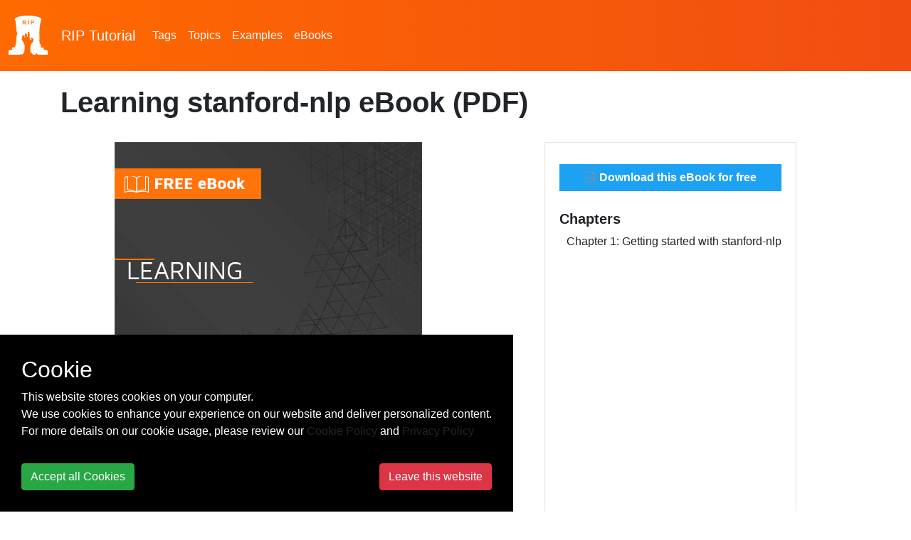

--- FILE ---
content_type: text/css
request_url: https://riptutorial.com/assets/css/master.min.css?v=1.0.0.21298
body_size: 8245
content:
pre{background-color:#eff0f1;padding:8px;}h1.header{font-weight:700;color:#212529;margin-top:20px;}input.form-control{border-color:#ff6a00;}input.form-control:focus{outline:none;border-color:#ff6a00;box-shadow:0 0 10px #ff6a00;}.bold{font-weight:700;}a{color:#212529;transition:all .3s ease;}a:hover{color:#ff6a00;text-decoration:none;}.ef-classic{text-align:center;}form{display:flex;justify-content:center;}form input[type="text"]{width:auto !important;margin-right:15px;padding:10px 15px;border:1px solid #212529;border-radius:0;}form input[type="text"]:focus{outline:none;}form input[type=submit]{padding-left:25px;padding-right:25px;border:1px solid #ff6a00;border-radius:0;}.btn-z{background-color:#fff;color:#ff6a00;border-radius:0;border-color:#ff6a00;font-weight:600;}.btn-z.filled{background-color:#ff6a00;color:#fff;}.add-lb{min-height:90px;min-width:720px;}.bordered{border:1px solid #ff6a00;border-radius:0;margin-top:10px;display:block;}.btn.black{color:#fff;background-color:#212529;border:1px solid #212529;}.btn.black:hover{color:#fff;background-color:#ff6a00;border:1px solid #ff6a00;}.btn.orange{color:#fff;background-color:#ff6a00;border:1px solid #ff6a00;}.btn.orange:hover{color:#fff;background-color:#1da1f2;border:1px solid #1da1f2;}.btn.blue{color:#fff;background-color:#1da1f2;border:1px solid #1da1f2;}.btn.blue:hover{color:#fff;background-color:#ff6a00;border:1px solid #ff6a00;}.btn-z:hover{background-color:#212529;color:#fff;border:1px solid #212529;}#ript_desk_article_lb1,#ript_desk_article_lb2,#ript_desk_article_lb3{min-height:90px;}.addthis_inline_share_toolbox_oxub{min-height:47px;}.ask4keywords-box{background-color:#fff;border:1px solid #212529;padding:7px;padding-left:15px;box-shadow:0 5px 5px 0 rgba(0,0,0,.3);margin-bottom:10px;}@media(max-width:575px){.hidden-xs-down,.hidden-sm-down,.hidden-md-down,.hidden-lg-down,.hidden-xl-down,.hidden-xs-up,.hidden-unless-sm,.hidden-unless-md,.hidden-unless-lg,.hidden-unless-xl{display:none !important;}}@media(min-width:576px) and (max-width:767px){.hidden-sm-down,.hidden-md-down,.hidden-lg-down,.hidden-xl-down,.hidden-xs-up,.hidden-sm-up,.hidden-unless-xs,.hidden-unless-md,.hidden-unless-lg,.hidden-unless-xl{display:none !important;}}@media(min-width:768px) and (max-width:991px){.hidden-md-down,.hidden-lg-down,.hidden-xl-down,.hidden-xs-up,.hidden-sm-up,.hidden-md-up,.hidden-unless-xs,.hidden-unless-sm,.hidden-unless-lg,.hidden-unless-xl{display:none !important;}}@media(min-width:992px) and (max-width:1199px){.hidden-lg-down,.hidden-xl-down,.hidden-xs-up,.hidden-sm-up,.hidden-md-up,.hidden-lg-up,.hidden-unless-xs,.hidden-unless-sm,.hidden-unless-md,.hidden-unless-xl{display:none !important;}}@media(min-width:1200px){.hidden-xl-down,.hidden-xs-up,.hidden-sm-up,.hidden-md-up,.hidden-lg-up,.hidden-xl-up,.hidden-unless-xs,.hidden-unless-sm,.hidden-unless-md,.hidden-unless-lg{display:none !important;}}header{height:100px;}.site-header{background:#ff6a00;background:-moz-linear-gradient(left,#ff6a00 0%,#f14d12 100%);background:-webkit-gradient(left top,right top,color-stop(0%,#ff6a00),color-stop(100%,#f14d12));background:-webkit-linear-gradient(left,#ff6a00 0%,#f14d12 100%);background:-o-linear-gradient(left,#ff6a00 0%,#f14d12 100%);background:-ms-linear-gradient(left,#ff6a00 0%,#f14d12 100%);background:linear-gradient(to right,#ff6a00 0%,#f14d12 100%);filter:progid:DXImageTransform.Microsoft.gradient(startColorstr='#ff6a00',endColorstr='#f14d12',GradientType=1);}.site-header .navbar-brand{position:relative;color:#fff;padding-left:70px;}.site-header .navbar-brand img{width:55px;position:absolute;left:-4px;top:-8px;}.site-header .navbar{height:100%;}.site-header .navbar .nav-link{color:#fff;}.site-header .dropdown-toggle{color:#fff;border:0;}.site-header .dropdown-toggle:focus{outline:none;box-shadow:none;}.site-header .dropdown-menu{top:110%;border-radius:0;width:289px;}.site-header .dropdown-menu .dropdown-item{width:50%;}@media(max-width:991px){.site-header .navbar-nav{padding:1em 0;}.site-header .navbar-nav>.nav-item{border-top:1px solid rgba(0,0,0,.3);text-align:center;padding:.5em 1em;}.site-header .navbar-nav .nav-item-download{padding-top:1em;}#nav-site-menu{position:relative;z-index:50;background-color:#22262d;margin-top:16px;padding-top:0;width:100%;}#nav-site-menu a:hover{color:#ff6a00;}}@media(min-width:992px){.site-header .navbar-nav .nav-item a.nav-link{position:relative;text-decoration:none;}.site-header a.nav-link::after{border-bottom:2px solid #fff;bottom:0;content:"";left:0;position:absolute;transition:all .5s ease 0s;width:0;}.site-header a.nav-link:hover::after{width:100%;}}.site-footer{margin-top:100px;}.site-footer-link{background-color:#222;color:#fff;min-height:150px;padding:30px;}.site-footer-link a{color:#fff;}.site-footer-link ul{list-style:none;}.site-footer-link .fab{margin-left:8px;margin-right:8px;}.site-footer-link .btn-z{margin-left:5px;margin-right:20px;}.site-footer-header{font-weight:700;letter-spacing:2px;}.site-footer-copyright{background-color:#444;color:#fff;padding:15px 0;}.site-footer-copyright a{color:#fff;}@media(max-width:991px){.site-footer div{margin:10px 0;}}.add-z{margin-bottom:45px;padding:0;padding:20px;border-radius:5px;-webkit-box-shadow:0 0 8px 0 rgba(128,128,128,.75);-moz-box-shadow:0 0 8px 0 rgba(128,128,128,.75);box-shadow:0 0 8px 0 rgba(128,128,128,.75);position:relative;background-color:#fff;max-width:1000px;}.add-z:before{content:"";position:absolute;left:0;top:0;width:163px;height:108px;background:url("/assets/images/add-left-side.png") no-repeat top left;}.add-z:after{content:"";position:absolute;right:0;bottom:0;width:286px;height:108px;background:url("/assets/images/add-right-side.png") no-repeat top left;}.add-z .main-content{margin-left:120px;}.add-z .main-content h4{margin-top:0;font-size:30px;}.add-z .main-content h4:before{display:none;}.add-z .main-content h4 a{color:#c00;}.add-z .main-content a{color:#14171a;position:relative;z-index:1;}.add-z .main-content>div{display:inline-block;color:#14171a;}@media only screen and (min-width:0) and (min-height:0){div[id^="bsa-zone_1633647346107-5_123456"]{min-width:0;min-height:0;}}@media only screen and (min-width:640px) and (min-height:0){div[id^="bsa-zone_1633647346107-5_123456"]{min-width:728px;min-height:90px;}}@media only screen and (min-width:0) and (min-height:0){div[id^="bsa-zone_1633647395082-2_123456"]{min-width:0;min-height:0;}}@media only screen and (min-width:640px) and (min-height:0){div[id^="bsa-zone_1633647395082-2_123456"]{min-width:728px;min-height:90px;}}@media only screen and (min-width:0) and (min-height:0){div[id^="bsa-zone_1632173139853-4_123456"]{min-width:0;min-height:0;}}@media only screen and (min-width:0) and (min-height:0){div[id^="bsa-zone_1633473991823-8_123456"]{min-width:0;min-height:0;}}@media only screen and (min-width:640px) and (min-height:0){div[id^="bsa-zone_1633473991823-8_123456"]{min-width:300px;min-height:350px;}}@media only screen and (min-width:640px) and (min-height:0){div[id^="bsa-zone_1632173139853-4_123456"]{min-width:728px;min-height:90px;}}@media only screen and (min-width:0) and (min-height:0){div[id^="bsa-zone_1691410197861-2_123456"]{min-width:0;min-height:0;}}@media only screen and (min-width:640px) and (min-height:0){div[id^="bsa-zone_1691410197861-2_123456"]{min-width:728px;min-height:90px;}}@media only screen and (min-width:0) and (min-height:0){div[id^="bsa-zone_1691410411453-6_123456"]{min-width:0;min-height:0;}}@media only screen and (min-width:640px) and (min-height:0){div[id^="bsa-zone_1691410411453-6_123456"]{min-width:300px;min-height:250px;}}@media only screen and (min-width:0) and (min-height:0){div[id^="bsa-zone_1691410354930-5_123456"]{min-width:0;min-height:0;}}@media only screen and (min-width:640px) and (min-height:0){div[id^="bsa-zone_1691410354930-5_123456"]{min-width:728px;min-height:90px;}}@media only screen and (min-width:1500px) and (min-height:0){div[id^="bsa-zone_1691410354930-5_123456"]{min-width:728px;min-height:90px;}}@media only screen and (min-width:0) and (min-height:0){div[id^="bsa-zone_1691410282294-9_123456"]{min-width:0;min-height:0;}}@media only screen and (min-width:640px) and (min-height:0){div[id^="bsa-zone_1691410282294-9_123456"]{min-width:728px;min-height:90px;}}@media only screen and (min-width:0) and (min-height:0){div[id^="bsa-zone_1691410059195-3_123456"]{min-width:320px;min-height:50px;}}@media only screen and (min-width:640px) and (min-height:0){div[id^="bsa-zone_1691410059195-3_123456"]{min-width:728px;min-height:90px;}}.add-header{background-color:#000;padding:15px;}.add-header a{text-decoration:underline;}.package-item{box-sizing:border-box;position:relative;flex:1 0 auto;margin:15px 0;}.package-item .media{align-items:center;border:1px solid #ececec;-webkit-box-shadow:0 0 5px 1px rgba(153,153,153,.1);-moz-box-shadow:0 0 5px 1px rgba(153,153,153,.1);box-shadow:0 0 5px 1px rgba(153,153,153,.1);padding:15px;height:100%;}.package-item h2{position:relative;font-size:1.5rem;}.package-item h2 a{color:#212529;}.package-item h2 a:hover{color:#ff6a00;}.package-item hr{display:none;}.package-item .item-footer{margin-top:7px;font-size:14px;}.package-item .item-footer a{margin:0 10px;color:#bfbfbf;}.package-item .item-footer a:hover{color:#ff6a00;}.package-item .item-footer a:nth-child(1){background-color:#ff6a00;color:#fff;padding:3px 6px;border-radius:5px;margin-left:0;}.package-item .item-footer a:nth-child(1):hover{color:#212529;}.package-item .item-footer .small-caracters{color:#b7b7b7;font-size:11px;}@media(max-width:1199px){.small-caracters{margin-top:5px;}}#stats-share{position:relative;z-index:3;color:#777;margin-top:20px;}#stats-share h3{font-size:14px;font-weight:bold;}#stats-share .stats-body{font-size:12px;}#stats-share .stats-body span{margin:0 8px;}#stats-share .stats-body>div{display:inline-block;}#stats-share .share{margin-top:8px;}#stats-share .stats,#stats-share .share{display:none;}.table-of-content{border:1px solid #e2e1e1;}.table-of-content .title{font-weight:bold;}.table-of-content,.useful-links{padding:10px;margin-bottom:20px;}.table-of-content ul,.useful-links ul{padding-left:20px;}.table-of-content ul li,.useful-links ul li{font-size:14px;}.useful-links{position:relative;border:1px solid #f0f0f0;background-color:#fff;}.useful-links ul{list-style:none;padding:0 0 0 10px;}.useful-links ul li i{margin-right:6px;color:#e0e0e0;font-size:8px;vertical-align:middle;}.useful-links:before{content:"";width:60px;height:20px;display:block;position:absolute;top:-1px;left:-1px;border-top:1px solid #ff6a00;border-left:1px solid #ff6a00;}.useful-links:after{content:"";width:60px;height:20px;display:block;position:absolute;bottom:-1px;right:-1px;border-bottom:1px solid #ff6a00;border-right:1px solid #ff6a00;}.useful-links .title{color:#ff6a00;}.useful-links.related-tags{border:1px solid #212529;padding:0;}.useful-links.related-tags:before,.useful-links.related-tags:after{display:none;}.useful-links.related-tags .title{display:block;background-color:#212529;padding:10px;margin-bottom:10px;color:#fff;}.useful-links.related-tags ul{padding:0 20px;}.useful-links.related-tags a{color:#888;}.useful-links.awesome-lists{border:1px solid #ff6a00;}.useful-links.awesome-lists:before,.useful-links.awesome-lists:after{display:none;}.useful-links.awesome-lists img{margin:20px auto;display:block;}.useful-links.awesome-lists .title{display:block;margin-bottom:10px;font-size:20px;}.useful-links.awesome-lists .title i{display:none;}.useful-links.awesome-lists a{color:#888;}@media(max-width:991px){#stats-share{margin-top:10px;float:none;width:auto;margin-left:0;}}#profile .navsite{padding:0 !important;}#profile .header-profile{background:url("/Images/bg-profile.png") #f1f1f1 repeat;height:300px;position:relative;}#profile .header-profile .nectar-shape-divider-wrap{position:absolute;bottom:-1px;left:0;width:100%;z-index:0;}#profile .header-profile .img-container{position:absolute;width:200px;height:200px;top:120px;left:0;right:0;margin:0 auto;z-index:99;border-radius:50%;overflow:hidden;border:7px solid #ff6a00;}#profile .header-profile .img-container img{width:200px;}#profile .profile-container{text-align:center;}#profile .profile-container .stackoverflow-button{display:inline-block;margin-top:20px;background-color:#ff6a00;color:#fff;padding:10px 20px;border:3px solid #ff6a00;}#profile .profile-container .stackoverflow-button:hover{background-color:#fff;color:#ff6a00;}#profile .profile-container .bottom-infos{margin-top:20px;}#profile .profile-container .bottom-infos a img{border:1px solid #afafaf;}#profile .profile-container .profile-title{margin-top:30px;text-align:center;}#profile .profile-container p{max-width:700px;text-align:justify;margin:0 auto;}#profile .profile-container .profile{position:relative;z-index:3;height:80px;margin-top:15px;}#profile .profile-container .profile .profile-body{position:absolute;top:30px;left:0;right:0;margin:0 auto;width:100%;max-width:600px;text-align:center;display:flex;justify-content:space-between;}#profile .profile-container .profile .profile-body div{text-align:center;color:#777;flex:1 1 0;}#profile .profile-container .profile .profile-body div i{display:block;color:#777;font-size:32px;}@media(max-width:991px){.header-profile{margin-top:-56px;}#nav-sidebar .section-sidebar{max-height:300px;overflow-y:auto;}}#carbonads{position:static;display:block;max-width:400px;padding:15px 15px 15px 160px;margin-top:20px;overflow:hidden;font-size:13px;line-height:1.4;text-align:left;background-color:rgba(0,0,0,.05);max-width:330px;border-radius:4px;}#carbonads a{color:#333;text-decoration:none;}.carbon-img{float:left;margin-left:-145px;}.carbon-poweredby{display:block;color:#777 !important;}.switch{position:relative;display:inline-block;width:60px;height:34px;margin:0 0 0 15px;}.switch input{opacity:0;width:0;height:0;}.slider{position:absolute;cursor:pointer;top:0;left:0;right:0;bottom:0;background-color:#afafaf;-webkit-transition:.4s;transition:.4s;}.slider:before{position:absolute;content:"";height:26px;width:26px;left:4px;bottom:4px;background-color:#fff;-webkit-transition:.4s;transition:.4s;}input:checked+.slider{background-color:#ff6a00;}input:focus+.slider{box-shadow:0 0 1px #ff6a00;}input:checked+.slider:before{-webkit-transform:translateX(26px);-ms-transform:translateX(26px);transform:translateX(26px);}.slider.round{border-radius:34px;}.slider.round:before{border-radius:50%;}body{font-family:Arial,"Helvetica Neue",Helvetica,sans-serif;}body.ja code,body.zh-cn code,body.zh-tw code{margin-right:7px;}body .section-aside,body .section-sidebar{transition:all ease .3s;}body.reader-mode .section-sidebar{border-right:1px solid #afafaf;}body.reader-mode .section-sidebar ul li{border-top:1px solid #e2e1e1;}body.reader-mode .section-sidebar ul li a:not(.active){color:#afafaf;}body.reader-mode .section-aside #stats-share .related-tags{border:1px solid #e2e1e1;}body.reader-mode .section-aside #stats-share .related-tags .title{background-color:#afafaf;color:#fff !important;}body.reader-mode .section-aside #stats-share .useful-links .title{color:#afafaf;}body.reader-mode .section-aside #stats-share .useful-links ul li a{color:#92bfda;}body.reader-mode .section-aside #stats-share .useful-links:before{border-top:1px solid #afafaf;border-left:1px solid #afafaf;}body.reader-mode .section-aside #stats-share .useful-links:after{border-bottom:1px solid #afafaf;border-right:1px solid #afafaf;}.header-article{max-width:900px;margin:0 auto;}.header-article h1{display:inline-block;vertical-align:top;}.addthis_inline_share_toolbox_yqim{display:inline-block;vertical-align:top;margin-top:22px;}.mCSB_inside>.mCSB_container{margin-right:0 !important;}#mCSB_1_scrollbar_vertical{z-index:999;}#mCSB_1_scrollbar_vertical .mCSB_dragger_bar{width:12px !important;background-color:#777;}#mCSB_1_scrollbar_vertical .mCSB_dragger_bar:before{transition:all ease .3s;font-family:"Font Awesome 5 Free";font-weight:900;content:"";display:block;color:#777;padding:2px 5px;background-color:#fff;position:absolute;top:calc(50% - 20px);left:-8px;border-radius:10px;line-height:22px;opacity:0;}#mCSB_1_scrollbar_vertical:hover .mCSB_dragger_bar:before{opacity:1;}.language-selector .dropdown-toggle{border:1px solid #212529;color:#fff;border-radius:0;background-color:#212529;margin-right:10px;}.whole-container{background:url("/Images/bg-article.png") transparent 32px 166px repeat-x;z-index:0;}.whole-container:after{display:block;width:100%;height:305px;position:absolute;z-index:-1;content:"";background-color:#ececec;}.legal-container{padding:15px;font-size:12px;color:#888;margin:0 auto;margin:20px 0;}.next-prev{position:relative;z-index:49;padding:0;display:flex;align-items:center;justify-content:center;}.next-prev a{position:fixed;top:50%;color:#888 !important;font-size:48px;display:flex;align-items:center;height:90px;width:90px;justify-content:center;border-radius:50%;}.next-prev a span{margin:0 10px;font-size:16px;}.next-prev a:hover{color:#ff6a00 !important;}.related-links-end-page{margin:20px 0;}.related-links-end-page a{background-color:#e2e1e1;padding:10px 10px 10px 0;color:#212529 !important;}.related-links-end-page a span{background-color:#1da1f2;padding:10px;margin-right:10px;transition:all ease .3s;color:#fff;}.related-links-end-page a:hover{background-color:#1da1f2;color:#fff !important;}.related-links-end-page a:hover span{background-color:#0b527d;}.container-download-pdf-section{padding:5px 10px;display:inline-block;margin-bottom:20px;}.container-download-pdf-section img{margin-right:-15px;height:40px;}.container-download-pdf-section a{background-color:#1da1f2;color:#fff !important;padding:10px 30px;border-radius:50px;}.container-download-pdf-section a:hover{background-color:#ff6a00;}.container-download-pdf-section a span{font-weight:bold;}.container-download-pdf-section.top-article{margin-top:30px;margin-bottom:-30px;}.container-download-pdf-section.top-article img{width:30px;}.native-js{font-family:-apple-system,BlinkMacSystemFont,"Segoe UI",Roboto,Oxygen-Sans,Ubuntu,Cantarell,"Helvetica Neue",sans-serif;visibility:hidden;opacity:0;transition:all .25s ease-in-out;}.native-js[data-state="visible"]{visibility:visible;opacity:1;}.native-fixed-footer .native-flex{position:fixed;right:0;bottom:0;left:0;z-index:60;box-shadow:0 -1px 2px rgba(0,0,0,.05);}.awesome-lists-footer{margin:40px 0;}.awesome-lists-footer ul{list-style:none;text-align:center;}.awesome-lists-footer ul li{display:inline-block;margin:10px;border:1px solid #1da1f2;padding:5px 10px;}.awesome-lists-footer ul li a{color:#212529;}.awesome-lists-footer ul li:hover a{color:#1da1f2;}.awesome-lists-footer img{margin:20px auto;display:block;}.awesome-lists-footer .title{font-family:"Rajdhani",sans-serif;display:block;text-align:center;margin-bottom:10px;font-size:20px;}.native-fixed-footer .native-main{display:flex;margin:0 auto;padding:14px 20px;text-decoration:none;flex-flow:row nowrap;justify-content:center;align-items:center;}.native-fixed-footer .native-logo{margin-right:10px;width:auto;height:40px;}.native-fixed-footer .native-company{text-transform:uppercase;letter-spacing:1px;font-weight:600;line-height:1;font-size:10px;}.native-fixed-footer .native-desc{font-size:14px;}.native-fixed-footer .native-cta{margin-left:20px;padding:8px;border-radius:3px;text-decoration:none;text-transform:uppercase;line-height:1;white-space:nowrap;letter-spacing:1px;font-weight:400;font-size:12px;}#ebook-landing ul{list-style:none;padding-left:10px;}#ebook-landing{margin-bottom:20px;}#ebook-landing .container-chapters{margin-left:20px;border:1px solid #e4e4e4;background-color:#fff;padding:20px;}#ebook-landing .container-chapters li{padding:5px 0;}#ebook-landing .container-chapters span{font-size:20px;font-weight:bold;}#ebook-landing .btn-z .fa{font-size:42px;display:block;padding:10px 0;}.dropdown-toggle{color:#fff;border:0;background-color:transparent;}.dropdown-toggle:focus{outline:none;box-shadow:none;}.dropdown-menu{top:110%;border-radius:0;width:289px;}#breadcrumb a:hover{color:#14171a !important;}#breadcrumb a:hover{color:#14171a !important;}.languages-list .btn{margin:10px 0;}.body-article{padding:0 0 20px 0;color:#14171a;min-height:650px;position:relative;max-width:900px;margin:0 auto;}.body-article h1{padding-left:0 !important;font-size:3rem !important;}.body-article h2{color:#14171a;}.body-article h2:first-child{margin-top:15px;}.body-article h2:not(:first-child){margin-top:60px;}.body-article h2:not(:first-child),.body-article h3,.body-article h4{margin-top:3rem;}.body-article h2:not(:first-child) div,.body-article h3 div,.body-article h4 div{pointer-events:auto;}.body-article h2:not(:first-child) div a,.body-article h3 div a,.body-article h4 div a{opacity:0;}.body-article h2:not(:first-child) div:hover a,.body-article h3 div:hover a,.body-article h4 div:hover a{opacity:1;}.body-article h2 div,.body-article h3 div,.body-article h4 div{display:flex;align-items:center;}.body-article h2 div a,.body-article h3 div a,.body-article h4 div a{margin-left:10px;font-size:20px;}.body-article code{border:1px solid #dadada;color:#ff6a00;padding:3px;}.body-article pre code{border:0;color:#3c3c3c;padding:0;}.body-article img{max-width:100%;}.body-article ul{padding-left:15px;}.body-article ul li{position:relative;}.color-container{background:#525961;background:-moz-radial-gradient(center,ellipse cover,#525961 0%,#525961 15%,#33383e 100%);background:-webkit-gradient(radial,center center,0,center center,100%,color-stop(0%,#525961),color-stop(15%,#525961),color-stop(100%,#33383e));background:-webkit-radial-gradient(center,ellipse cover,#525961 0%,#525961 15%,#33383e 100%);background:-o-radial-gradient(center,ellipse cover,#525961 0%,#525961 15%,#33383e 100%);background:-ms-radial-gradient(center,ellipse cover,#525961 0%,#525961 15%,#33383e 100%);background:radial-gradient(ellipse at center,#525961 0%,#525961 15%,#33383e 100%);filter:progid:DXImageTransform.Microsoft.gradient(startColorstr='#525961',endColorstr='#33383e',GradientType=1);padding:20px 0 60px;position:relative;height:430px;overflow:hidden;}.color-container h1{color:#fff !important;margin-bottom:0;}.color-container .container-form{position:relative;z-index:2;}.color-container .bg-rip{position:absolute;width:100%;height:430px;text-align:center;top:0;left:0;right:0;margin:0 auto;background:url(/Images/bg-rip.png) no-repeat center top;}.color-container .decorative-background{width:100%;height:37px;background:url(/Images/bg-grass.png) repeat-x center top;position:absolute;left:0;right:0;bottom:-10px;margin:0 auto;z-index:0;}.page-index{max-width:none;padding:0 !important;}.color-z-text{color:#ff6a00;}.site-body h1.header-breadcrumb{color:#14171a;position:relative;padding-left:13px;}.site-body h1.header-breadcrumb span{font-size:16px;color:#7b7b7b;}.site-body h1.header-breadcrumb>span:last-of-type span{display:block;font-size:3rem;color:#ff6a00;}.site-body h1.header-breadcrumb .deco-plus{position:absolute;bottom:-23px;left:0;color:#e2e1e1;}.row{max-width:100%;margin:0;}.container-cards{margin-top:-130px;}.container-cards .row{margin-bottom:30px;}.container-cards .card{border-radius:0;border:0;border:1px solid #14171a;margin-bottom:10px;}.container-cards .card .card-header{background-color:#14171a;color:#fff;border-radius:0;border:0;}.container-cards .card .card-header h2{font-size:20px;}.container-cards .card .card-body{padding:0;}.container-cards .card .card-body ul{padding:.75rem 1.25rem;}.container-cards .card .card-body ul li{list-style:none;}.container-cards .card .card-body ul li a{color:#14171a;}.container-cards .card .card-body ul li a:hover{color:#f48024;}.site-body{padding:0 !important;}.pagination-container .pagination li a{border-radius:0 !important;background-color:#14171a;color:#fff;border-color:#000;}.pagination-container .pagination li a:hover{background-color:#ff6a00;}.pagination-container .pagination li.active a{border-color:#af4d0b;background-color:#ff6a00;}.section-aside{padding-left:0 !important;padding-right:5px !important;}.section-aside .btn{display:block;margin-bottom:10px;}.section-aside a{color:#1da1f2;}.section-aside a:hover{color:#14171a;}.page-example-list #carbonads,.page-tag-list #carbonads,.page-contributor-list #carbonads,.page-topic-list #carbonads{margin:40px 0;}.page-tag-list .row,.page-contributor-list .row{list-style:none;padding:0;}.page-tag-list .row li,.page-contributor-list .row li{list-style:none;margin:5px 0;}.page-tag-list .row li a,.page-contributor-list .row li a{display:block;border:1px solid #e2e1e1;padding:5px 0;text-align:center;}.page-tag-list .row li a:hover,.page-contributor-list .row li a:hover{border:1px solid #ff6a00;color:#ff6a00;}.section-sidebar{height:calc(100vh - 56px);padding:0;border-right:1px solid #777;color:#14171a;position:sticky;top:0;background:#fff;}.section-sidebar .section-sidebar-overflow{position:relative;overflow-y:auto;overflow-x:hidden;height:100%;}.section-sidebar h2{display:none;color:#ff6a00;font-size:1.5rem;padding:20px 0 40px;text-align:center;}.section-sidebar #carbonads{margin-bottom:20px;}.section-sidebar ul{padding:0;list-style:none;margin:0;}.section-sidebar ul li{border-top:1px solid #afafaf;}.section-sidebar ul li:last-child{border-bottom:1px solid #afafaf;}.section-sidebar ul li a{display:block;padding:10px 25px;}.section-sidebar ul li a.active,.section-sidebar ul li a.bold{color:#ff6a00;border-left:5px solid #ff6a00;background-color:#fff;}.section-sidebar ul li a:hover{background-color:#fff;}.section-sidebar ul ul li a{background-color:#fbfbfb;padding-left:50px;}.section-sidebar ul ul li:last-child{border-bottom:0;}.section-sidebar .tag-title{font-weight:700;}.section-article{padding-top:20px;-ms-word-break:break-all;word-break:break-all;word-break:break-word;-webkit-hyphens:auto;-moz-hyphens:auto;hyphens:auto;}.section-article .header-article #carbonads{border-radius:0;background-color:#fff;box-shadow:0 3px 8px 0 #666;}.section-article p{text-align:justify;}.section-article ul li,.section-article ol li{text-align:justify;}.section-article h1{font-size:3rem;color:#ff6a00;-ms-word-break:break-all;word-break:break-all;word-break:break-word;-webkit-hyphens:auto;-moz-hyphens:auto;hyphens:auto;}.section-article h2{font-size:2.5rem;margin-bottom:20px;}.section-article a{color:#1da1f2;}.page-contributor-list ul.row{list-style:none;padding:0;}.back-to-top{background-color:#333;padding:14px 20px;position:fixed;bottom:0;right:20px;display:none;margin-bottom:20px;border-radius:30px;color:#fff;z-index:99;opacity:.5;}.back-to-top:hover{color:#fff;background-color:#ff690a;opacity:1;}#pdf-download-btn{display:none;position:absolute;top:0;left:20px;z-index:3;}.container-language-selector{position:relative;display:inline-block;}.container-next-prev{margin-top:30px;display:flex;justify-content:space-between;}.container-next-prev a{width:40%;background-color:#afafaf;padding:10px;color:#fff;}@media(max-width:991px){#scroll-to-top{display:none !important;}.navbar-nav{padding-bottom:0 !important;}.next-prev{display:none;}#dropdownLanguagesSelectorMobile{display:block;}.section-article{padding:0;}.body-article{padding-left:0;padding-right:0;}#pdf-download-btn{display:block;}.container-download-pdf-section{padding:0;}.col-lg-2 .btn-z{display:none;}.section-aside{display:none;}.section-sidebar{border:0;}.section-sidebar h2{padding:0;}.site-body .nav-site{padding-bottom:0;position:relative;z-index:3;padding-right:16px;}.section-article{margin-bottom:10px;}}.leaderboard{width:728px;height:90px;}@media(max-width:500px){.leaderboard{width:468px;height:60px;}}@media(max-width:800px){.leaderboard{width:728px;height:90px;}}i.fa.fa-eye{background-image:url("/Images/icon_eye.png");background-repeat:no-repeat;background-size:contain;height:24px;width:24px;top:5px;display:inline-block !important;line-height:1;position:relative;}i.fa.fa-heart{background-image:url("/Images/icon_heart.png");background-repeat:no-repeat;background-size:contain;height:24px;width:24px;top:5px;display:inline-block !important;line-height:1;position:relative;}i.fa.fa-globe{background-image:url("/Images/icon_globe.png");background-repeat:no-repeat;background-size:contain;height:24px;width:24px;top:5px;display:inline-block !important;line-height:1;position:relative;}i.fas.fa-globe{background-image:url("/Images/icon_globe.png");background-repeat:no-repeat;background-size:contain;height:16px;width:16px;top:2px;display:inline-block !important;line-height:1;position:relative;}i.fas.fa-file-pdf{background-image:url("/Images/icon_pdf.png");background-repeat:no-repeat;background-size:contain;height:16px;width:16px;top:2px;display:inline-block !important;line-height:1;position:relative;}i.fas.fa-angle-left{background-image:url("/Images/icon_chevron_gauche.png");background-repeat:no-repeat;background-size:contain;height:16px;width:16px;top:2px;display:inline-block !important;line-height:1;position:relative;}i.fas.fa-angle-right{background-image:url("/Images/icon_chevron_right.png");background-repeat:no-repeat;background-size:contain;height:16px;width:16px;top:2px;display:inline-block !important;line-height:1;position:relative;}i.fa.fa-angle-up{background-image:url("/Images/icon_chevron_up.png");background-repeat:no-repeat;background-size:contain;height:16px;width:16px;top:2px;display:inline-block !important;line-height:1;position:relative;}@media(min-width:1200px){.section-aside{min-width:350px !important;}}@media(max-width:1199px){.col-1.next-prev{display:none !important;}}.learn-course a{color:#000;}.course-header{max-width:800px;}.course{max-width:800px;}.course h2{background-color:#f8f8f8;margin-bottom:0;padding-top:20px;padding-left:10px;padding-right:20px;font-size:20px;font-weight:bold;}.course p{background-color:#f8f8f8;padding:10px 20px;margin-bottom:30px;color:#3a3a3a;}
/*!
 * Font Awesome Pro 5.15.1 by @fontawesome - https://fontawesome.com
 * License - https://fontawesome.com/license (Commercial License)
 */
.fa,.fas,.far,.fal,.fad,.fab{-moz-osx-font-smoothing:grayscale;-webkit-font-smoothing:antialiased;display:inline-block;font-style:normal;font-variant:normal;text-rendering:auto;line-height:1;}.fa-lg{font-size:1.33333em;line-height:.75em;vertical-align:-.0667em;}.fa-xs{font-size:.75em;}.fa-sm{font-size:.875em;}.fa-1x{font-size:1em;}.fa-2x{font-size:2em;}.fa-3x{font-size:3em;}.fa-4x{font-size:4em;}.fa-5x{font-size:5em;}.fa-6x{font-size:6em;}.fa-7x{font-size:7em;}.fa-8x{font-size:8em;}.fa-9x{font-size:9em;}.fa-10x{font-size:10em;}@font-face{font-family:'Font Awesome 5 Pro';font-style:normal;font-weight:300;font-display:block;src:url("../webfonts/fa-light-300.eot?");src:url("../webfonts/fa-light-300.eot?#iefix") format("embedded-opentype"),url("../webfonts/fa-light-300.woff2") format("woff2"),url("../webfonts/fa-light-300.woff") format("woff"),url("../webfonts/fa-light-300.ttf") format("truetype"),url("../webfonts/fa-light-300.svg#fontawesome") format("svg");}.fal{font-family:'Font Awesome 5 Pro';font-weight:300;}@font-face{font-family:'Font Awesome 5 Pro';font-style:normal;font-weight:400;font-display:block;src:url("../webfonts/fa-regular-400.eot?");src:url("../webfonts/fa-regular-400.eot?#iefix") format("embedded-opentype"),url("../webfonts/fa-regular-400.woff2") format("woff2"),url("../webfonts/fa-regular-400.woff") format("woff"),url("../webfonts/fa-regular-400.ttf") format("truetype"),url("../webfonts/fa-regular-400.svg#fontawesome") format("svg");}.far{font-family:'Font Awesome 5 Pro';font-weight:400;}@font-face{font-family:'Font Awesome 5 Pro';font-style:normal;font-weight:900;font-display:block;src:url("../webfonts/fa-solid-900.eot?");src:url("../webfonts/fa-solid-900.eot?#iefix") format("embedded-opentype"),url("../webfonts/fa-solid-900.woff2") format("woff2"),url("../webfonts/fa-solid-900.woff") format("woff"),url("../webfonts/fa-solid-900.ttf") format("truetype"),url("../webfonts/fa-solid-900.svg#fontawesome") format("svg");}.fa,.fas{font-family:'Font Awesome 5 Pro';font-weight:900;}@font-face{font-family:'Font Awesome 6 Brands';font-style:normal;font-weight:400;font-display:block;src:url("../webfonts/fa-brands-400.woff2") format("woff2"),url("../webfonts/fa-brands-400.woff") format("woff"),url("../webfonts/fa-brands-400.ttf") format("truetype");}.fab,.fa-brands{font-family:'Font Awesome 6 Brands';font-weight:400;}
/*!
 * ICONS
 */
.fa-ad:before{content:"";}.fa-bug:before{content:"";}.fa-code-branch:before{content:"";}.fa-envelope:before{content:"✉";}.fa-facebook-f:before{content:"";}.fa-minus-circle:before{content:"";}.fa-twitter:before{content:"";}.fa-linkedin:before{content:"";}.fa-pen-alt:before{content:"";}.fa-plus-circle:before{content:"";}.fa-users:before{content:"";}